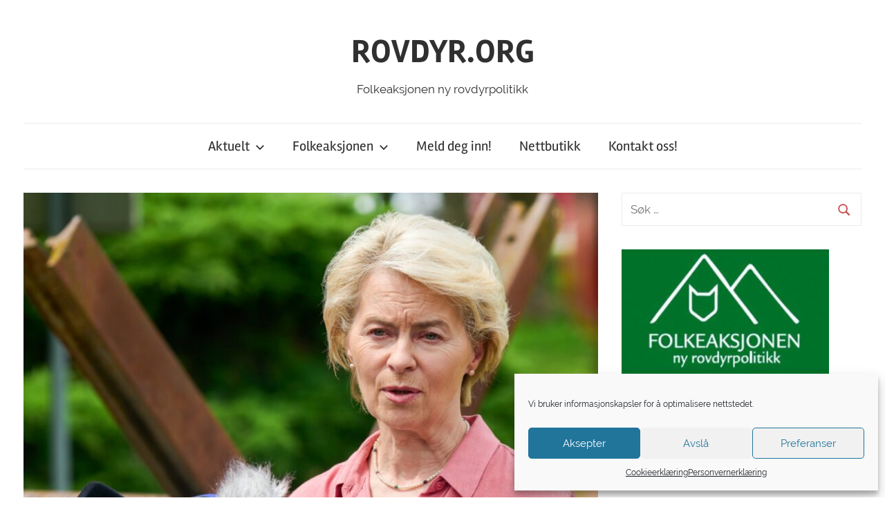

--- FILE ---
content_type: text/html; charset=UTF-8
request_url: https://www.rovdyr.org/aktuelt/eu-president-ber-medlemslandene-bli-hardere-i-klypa-overfor-ulven/
body_size: 17773
content:
<!DOCTYPE html>
<html lang="nb-NO">

<head>
<meta charset="UTF-8">
<meta name="viewport" content="width=device-width, initial-scale=1">
<link rel="profile" href="http://gmpg.org/xfn/11">

<title>EU-president ber medlemslandene bli hardere i klypa overfor ulven &#8211; ROVDYR.ORG</title>
<meta name='robots' content='max-image-preview:large' />
	<style>img:is([sizes="auto" i], [sizes^="auto," i]) { contain-intrinsic-size: 3000px 1500px }</style>
	<link rel='dns-prefetch' href='//fonts.googleapis.com' />
<link rel="alternate" type="application/rss+xml" title="ROVDYR.ORG &raquo; strøm" href="https://www.rovdyr.org/feed/" />
<link rel="alternate" type="application/rss+xml" title="ROVDYR.ORG &raquo; kommentarstrøm" href="https://www.rovdyr.org/comments/feed/" />
<link rel="alternate" type="text/calendar" title="ROVDYR.ORG &raquo; iCal-feed" href="https://www.rovdyr.org/events/?ical=1" />
<link rel="alternate" type="application/rss+xml" title="ROVDYR.ORG &raquo; EU-president ber medlemslandene bli hardere i klypa overfor ulven kommentarstrøm" href="https://www.rovdyr.org/aktuelt/eu-president-ber-medlemslandene-bli-hardere-i-klypa-overfor-ulven/feed/" />
<script type="text/javascript">
/* <![CDATA[ */
window._wpemojiSettings = {"baseUrl":"https:\/\/s.w.org\/images\/core\/emoji\/16.0.1\/72x72\/","ext":".png","svgUrl":"https:\/\/s.w.org\/images\/core\/emoji\/16.0.1\/svg\/","svgExt":".svg","source":{"concatemoji":"https:\/\/www.rovdyr.org\/wp-includes\/js\/wp-emoji-release.min.js?ver=6.8.3"}};
/*! This file is auto-generated */
!function(s,n){var o,i,e;function c(e){try{var t={supportTests:e,timestamp:(new Date).valueOf()};sessionStorage.setItem(o,JSON.stringify(t))}catch(e){}}function p(e,t,n){e.clearRect(0,0,e.canvas.width,e.canvas.height),e.fillText(t,0,0);var t=new Uint32Array(e.getImageData(0,0,e.canvas.width,e.canvas.height).data),a=(e.clearRect(0,0,e.canvas.width,e.canvas.height),e.fillText(n,0,0),new Uint32Array(e.getImageData(0,0,e.canvas.width,e.canvas.height).data));return t.every(function(e,t){return e===a[t]})}function u(e,t){e.clearRect(0,0,e.canvas.width,e.canvas.height),e.fillText(t,0,0);for(var n=e.getImageData(16,16,1,1),a=0;a<n.data.length;a++)if(0!==n.data[a])return!1;return!0}function f(e,t,n,a){switch(t){case"flag":return n(e,"\ud83c\udff3\ufe0f\u200d\u26a7\ufe0f","\ud83c\udff3\ufe0f\u200b\u26a7\ufe0f")?!1:!n(e,"\ud83c\udde8\ud83c\uddf6","\ud83c\udde8\u200b\ud83c\uddf6")&&!n(e,"\ud83c\udff4\udb40\udc67\udb40\udc62\udb40\udc65\udb40\udc6e\udb40\udc67\udb40\udc7f","\ud83c\udff4\u200b\udb40\udc67\u200b\udb40\udc62\u200b\udb40\udc65\u200b\udb40\udc6e\u200b\udb40\udc67\u200b\udb40\udc7f");case"emoji":return!a(e,"\ud83e\udedf")}return!1}function g(e,t,n,a){var r="undefined"!=typeof WorkerGlobalScope&&self instanceof WorkerGlobalScope?new OffscreenCanvas(300,150):s.createElement("canvas"),o=r.getContext("2d",{willReadFrequently:!0}),i=(o.textBaseline="top",o.font="600 32px Arial",{});return e.forEach(function(e){i[e]=t(o,e,n,a)}),i}function t(e){var t=s.createElement("script");t.src=e,t.defer=!0,s.head.appendChild(t)}"undefined"!=typeof Promise&&(o="wpEmojiSettingsSupports",i=["flag","emoji"],n.supports={everything:!0,everythingExceptFlag:!0},e=new Promise(function(e){s.addEventListener("DOMContentLoaded",e,{once:!0})}),new Promise(function(t){var n=function(){try{var e=JSON.parse(sessionStorage.getItem(o));if("object"==typeof e&&"number"==typeof e.timestamp&&(new Date).valueOf()<e.timestamp+604800&&"object"==typeof e.supportTests)return e.supportTests}catch(e){}return null}();if(!n){if("undefined"!=typeof Worker&&"undefined"!=typeof OffscreenCanvas&&"undefined"!=typeof URL&&URL.createObjectURL&&"undefined"!=typeof Blob)try{var e="postMessage("+g.toString()+"("+[JSON.stringify(i),f.toString(),p.toString(),u.toString()].join(",")+"));",a=new Blob([e],{type:"text/javascript"}),r=new Worker(URL.createObjectURL(a),{name:"wpTestEmojiSupports"});return void(r.onmessage=function(e){c(n=e.data),r.terminate(),t(n)})}catch(e){}c(n=g(i,f,p,u))}t(n)}).then(function(e){for(var t in e)n.supports[t]=e[t],n.supports.everything=n.supports.everything&&n.supports[t],"flag"!==t&&(n.supports.everythingExceptFlag=n.supports.everythingExceptFlag&&n.supports[t]);n.supports.everythingExceptFlag=n.supports.everythingExceptFlag&&!n.supports.flag,n.DOMReady=!1,n.readyCallback=function(){n.DOMReady=!0}}).then(function(){return e}).then(function(){var e;n.supports.everything||(n.readyCallback(),(e=n.source||{}).concatemoji?t(e.concatemoji):e.wpemoji&&e.twemoji&&(t(e.twemoji),t(e.wpemoji)))}))}((window,document),window._wpemojiSettings);
/* ]]> */
</script>
<link rel='stylesheet' id='chronus-custom-fonts-css' href='https://www.rovdyr.org/wp-content/themes/chronus/assets/css/custom-fonts.css?ver=20180413' type='text/css' media='all' />
<link rel='stylesheet' id='tribe-common-skeleton-style-css' href='https://www.rovdyr.org/wp-content/plugins/the-events-calendar/common/src/resources/css/common-skeleton.min.css?ver=4.12.5' type='text/css' media='all' />
<link rel='stylesheet' id='tribe-tooltip-css' href='https://www.rovdyr.org/wp-content/plugins/the-events-calendar/common/src/resources/css/tooltip.min.css?ver=4.12.5' type='text/css' media='all' />
<style id='wp-emoji-styles-inline-css' type='text/css'>

	img.wp-smiley, img.emoji {
		display: inline !important;
		border: none !important;
		box-shadow: none !important;
		height: 1em !important;
		width: 1em !important;
		margin: 0 0.07em !important;
		vertical-align: -0.1em !important;
		background: none !important;
		padding: 0 !important;
	}
</style>
<link rel='stylesheet' id='wp-block-library-css' href='https://www.rovdyr.org/wp-includes/css/dist/block-library/style.min.css?ver=6.8.3' type='text/css' media='all' />
<style id='classic-theme-styles-inline-css' type='text/css'>
/*! This file is auto-generated */
.wp-block-button__link{color:#fff;background-color:#32373c;border-radius:9999px;box-shadow:none;text-decoration:none;padding:calc(.667em + 2px) calc(1.333em + 2px);font-size:1.125em}.wp-block-file__button{background:#32373c;color:#fff;text-decoration:none}
</style>
<link rel='stylesheet' id='wc-block-style-css' href='https://www.rovdyr.org/wp-content/plugins/woocommerce/packages/woocommerce-blocks/build/style.css?ver=2.5.16' type='text/css' media='all' />
<style id='global-styles-inline-css' type='text/css'>
:root{--wp--preset--aspect-ratio--square: 1;--wp--preset--aspect-ratio--4-3: 4/3;--wp--preset--aspect-ratio--3-4: 3/4;--wp--preset--aspect-ratio--3-2: 3/2;--wp--preset--aspect-ratio--2-3: 2/3;--wp--preset--aspect-ratio--16-9: 16/9;--wp--preset--aspect-ratio--9-16: 9/16;--wp--preset--color--black: #303030;--wp--preset--color--cyan-bluish-gray: #abb8c3;--wp--preset--color--white: #ffffff;--wp--preset--color--pale-pink: #f78da7;--wp--preset--color--vivid-red: #cf2e2e;--wp--preset--color--luminous-vivid-orange: #ff6900;--wp--preset--color--luminous-vivid-amber: #fcb900;--wp--preset--color--light-green-cyan: #7bdcb5;--wp--preset--color--vivid-green-cyan: #00d084;--wp--preset--color--pale-cyan-blue: #8ed1fc;--wp--preset--color--vivid-cyan-blue: #0693e3;--wp--preset--color--vivid-purple: #9b51e0;--wp--preset--color--primary: #cc5555;--wp--preset--color--light-gray: #f0f0f0;--wp--preset--color--dark-gray: #777777;--wp--preset--gradient--vivid-cyan-blue-to-vivid-purple: linear-gradient(135deg,rgba(6,147,227,1) 0%,rgb(155,81,224) 100%);--wp--preset--gradient--light-green-cyan-to-vivid-green-cyan: linear-gradient(135deg,rgb(122,220,180) 0%,rgb(0,208,130) 100%);--wp--preset--gradient--luminous-vivid-amber-to-luminous-vivid-orange: linear-gradient(135deg,rgba(252,185,0,1) 0%,rgba(255,105,0,1) 100%);--wp--preset--gradient--luminous-vivid-orange-to-vivid-red: linear-gradient(135deg,rgba(255,105,0,1) 0%,rgb(207,46,46) 100%);--wp--preset--gradient--very-light-gray-to-cyan-bluish-gray: linear-gradient(135deg,rgb(238,238,238) 0%,rgb(169,184,195) 100%);--wp--preset--gradient--cool-to-warm-spectrum: linear-gradient(135deg,rgb(74,234,220) 0%,rgb(151,120,209) 20%,rgb(207,42,186) 40%,rgb(238,44,130) 60%,rgb(251,105,98) 80%,rgb(254,248,76) 100%);--wp--preset--gradient--blush-light-purple: linear-gradient(135deg,rgb(255,206,236) 0%,rgb(152,150,240) 100%);--wp--preset--gradient--blush-bordeaux: linear-gradient(135deg,rgb(254,205,165) 0%,rgb(254,45,45) 50%,rgb(107,0,62) 100%);--wp--preset--gradient--luminous-dusk: linear-gradient(135deg,rgb(255,203,112) 0%,rgb(199,81,192) 50%,rgb(65,88,208) 100%);--wp--preset--gradient--pale-ocean: linear-gradient(135deg,rgb(255,245,203) 0%,rgb(182,227,212) 50%,rgb(51,167,181) 100%);--wp--preset--gradient--electric-grass: linear-gradient(135deg,rgb(202,248,128) 0%,rgb(113,206,126) 100%);--wp--preset--gradient--midnight: linear-gradient(135deg,rgb(2,3,129) 0%,rgb(40,116,252) 100%);--wp--preset--font-size--small: 13px;--wp--preset--font-size--medium: 20px;--wp--preset--font-size--large: 36px;--wp--preset--font-size--x-large: 42px;--wp--preset--spacing--20: 0.44rem;--wp--preset--spacing--30: 0.67rem;--wp--preset--spacing--40: 1rem;--wp--preset--spacing--50: 1.5rem;--wp--preset--spacing--60: 2.25rem;--wp--preset--spacing--70: 3.38rem;--wp--preset--spacing--80: 5.06rem;--wp--preset--shadow--natural: 6px 6px 9px rgba(0, 0, 0, 0.2);--wp--preset--shadow--deep: 12px 12px 50px rgba(0, 0, 0, 0.4);--wp--preset--shadow--sharp: 6px 6px 0px rgba(0, 0, 0, 0.2);--wp--preset--shadow--outlined: 6px 6px 0px -3px rgba(255, 255, 255, 1), 6px 6px rgba(0, 0, 0, 1);--wp--preset--shadow--crisp: 6px 6px 0px rgba(0, 0, 0, 1);}:where(.is-layout-flex){gap: 0.5em;}:where(.is-layout-grid){gap: 0.5em;}body .is-layout-flex{display: flex;}.is-layout-flex{flex-wrap: wrap;align-items: center;}.is-layout-flex > :is(*, div){margin: 0;}body .is-layout-grid{display: grid;}.is-layout-grid > :is(*, div){margin: 0;}:where(.wp-block-columns.is-layout-flex){gap: 2em;}:where(.wp-block-columns.is-layout-grid){gap: 2em;}:where(.wp-block-post-template.is-layout-flex){gap: 1.25em;}:where(.wp-block-post-template.is-layout-grid){gap: 1.25em;}.has-black-color{color: var(--wp--preset--color--black) !important;}.has-cyan-bluish-gray-color{color: var(--wp--preset--color--cyan-bluish-gray) !important;}.has-white-color{color: var(--wp--preset--color--white) !important;}.has-pale-pink-color{color: var(--wp--preset--color--pale-pink) !important;}.has-vivid-red-color{color: var(--wp--preset--color--vivid-red) !important;}.has-luminous-vivid-orange-color{color: var(--wp--preset--color--luminous-vivid-orange) !important;}.has-luminous-vivid-amber-color{color: var(--wp--preset--color--luminous-vivid-amber) !important;}.has-light-green-cyan-color{color: var(--wp--preset--color--light-green-cyan) !important;}.has-vivid-green-cyan-color{color: var(--wp--preset--color--vivid-green-cyan) !important;}.has-pale-cyan-blue-color{color: var(--wp--preset--color--pale-cyan-blue) !important;}.has-vivid-cyan-blue-color{color: var(--wp--preset--color--vivid-cyan-blue) !important;}.has-vivid-purple-color{color: var(--wp--preset--color--vivid-purple) !important;}.has-black-background-color{background-color: var(--wp--preset--color--black) !important;}.has-cyan-bluish-gray-background-color{background-color: var(--wp--preset--color--cyan-bluish-gray) !important;}.has-white-background-color{background-color: var(--wp--preset--color--white) !important;}.has-pale-pink-background-color{background-color: var(--wp--preset--color--pale-pink) !important;}.has-vivid-red-background-color{background-color: var(--wp--preset--color--vivid-red) !important;}.has-luminous-vivid-orange-background-color{background-color: var(--wp--preset--color--luminous-vivid-orange) !important;}.has-luminous-vivid-amber-background-color{background-color: var(--wp--preset--color--luminous-vivid-amber) !important;}.has-light-green-cyan-background-color{background-color: var(--wp--preset--color--light-green-cyan) !important;}.has-vivid-green-cyan-background-color{background-color: var(--wp--preset--color--vivid-green-cyan) !important;}.has-pale-cyan-blue-background-color{background-color: var(--wp--preset--color--pale-cyan-blue) !important;}.has-vivid-cyan-blue-background-color{background-color: var(--wp--preset--color--vivid-cyan-blue) !important;}.has-vivid-purple-background-color{background-color: var(--wp--preset--color--vivid-purple) !important;}.has-black-border-color{border-color: var(--wp--preset--color--black) !important;}.has-cyan-bluish-gray-border-color{border-color: var(--wp--preset--color--cyan-bluish-gray) !important;}.has-white-border-color{border-color: var(--wp--preset--color--white) !important;}.has-pale-pink-border-color{border-color: var(--wp--preset--color--pale-pink) !important;}.has-vivid-red-border-color{border-color: var(--wp--preset--color--vivid-red) !important;}.has-luminous-vivid-orange-border-color{border-color: var(--wp--preset--color--luminous-vivid-orange) !important;}.has-luminous-vivid-amber-border-color{border-color: var(--wp--preset--color--luminous-vivid-amber) !important;}.has-light-green-cyan-border-color{border-color: var(--wp--preset--color--light-green-cyan) !important;}.has-vivid-green-cyan-border-color{border-color: var(--wp--preset--color--vivid-green-cyan) !important;}.has-pale-cyan-blue-border-color{border-color: var(--wp--preset--color--pale-cyan-blue) !important;}.has-vivid-cyan-blue-border-color{border-color: var(--wp--preset--color--vivid-cyan-blue) !important;}.has-vivid-purple-border-color{border-color: var(--wp--preset--color--vivid-purple) !important;}.has-vivid-cyan-blue-to-vivid-purple-gradient-background{background: var(--wp--preset--gradient--vivid-cyan-blue-to-vivid-purple) !important;}.has-light-green-cyan-to-vivid-green-cyan-gradient-background{background: var(--wp--preset--gradient--light-green-cyan-to-vivid-green-cyan) !important;}.has-luminous-vivid-amber-to-luminous-vivid-orange-gradient-background{background: var(--wp--preset--gradient--luminous-vivid-amber-to-luminous-vivid-orange) !important;}.has-luminous-vivid-orange-to-vivid-red-gradient-background{background: var(--wp--preset--gradient--luminous-vivid-orange-to-vivid-red) !important;}.has-very-light-gray-to-cyan-bluish-gray-gradient-background{background: var(--wp--preset--gradient--very-light-gray-to-cyan-bluish-gray) !important;}.has-cool-to-warm-spectrum-gradient-background{background: var(--wp--preset--gradient--cool-to-warm-spectrum) !important;}.has-blush-light-purple-gradient-background{background: var(--wp--preset--gradient--blush-light-purple) !important;}.has-blush-bordeaux-gradient-background{background: var(--wp--preset--gradient--blush-bordeaux) !important;}.has-luminous-dusk-gradient-background{background: var(--wp--preset--gradient--luminous-dusk) !important;}.has-pale-ocean-gradient-background{background: var(--wp--preset--gradient--pale-ocean) !important;}.has-electric-grass-gradient-background{background: var(--wp--preset--gradient--electric-grass) !important;}.has-midnight-gradient-background{background: var(--wp--preset--gradient--midnight) !important;}.has-small-font-size{font-size: var(--wp--preset--font-size--small) !important;}.has-medium-font-size{font-size: var(--wp--preset--font-size--medium) !important;}.has-large-font-size{font-size: var(--wp--preset--font-size--large) !important;}.has-x-large-font-size{font-size: var(--wp--preset--font-size--x-large) !important;}
:where(.wp-block-post-template.is-layout-flex){gap: 1.25em;}:where(.wp-block-post-template.is-layout-grid){gap: 1.25em;}
:where(.wp-block-columns.is-layout-flex){gap: 2em;}:where(.wp-block-columns.is-layout-grid){gap: 2em;}
:root :where(.wp-block-pullquote){font-size: 1.5em;line-height: 1.6;}
</style>
<link rel='stylesheet' id='contact-form-7-css' href='https://www.rovdyr.org/wp-content/plugins/contact-form-7/includes/css/styles.css?ver=5.6.4' type='text/css' media='all' />
<style id='contact-form-7-inline-css' type='text/css'>
.wpcf7 .wpcf7-recaptcha iframe {margin-bottom: 0;}.wpcf7 .wpcf7-recaptcha[data-align="center"] > div {margin: 0 auto;}.wpcf7 .wpcf7-recaptcha[data-align="right"] > div {margin: 0 0 0 auto;}
</style>
<link rel='stylesheet' id='woocommerce-layout-css' href='https://www.rovdyr.org/wp-content/plugins/woocommerce/assets/css/woocommerce-layout.css?ver=4.2.5' type='text/css' media='all' />
<style id='woocommerce-layout-inline-css' type='text/css'>

	.infinite-scroll .woocommerce-pagination {
		display: none;
	}
</style>
<link rel='stylesheet' id='woocommerce-smallscreen-css' href='https://www.rovdyr.org/wp-content/plugins/woocommerce/assets/css/woocommerce-smallscreen.css?ver=4.2.5' type='text/css' media='only screen and (max-width: 768px)' />
<link rel='stylesheet' id='woocommerce-general-css' href='https://www.rovdyr.org/wp-content/plugins/woocommerce/assets/css/woocommerce.css?ver=4.2.5' type='text/css' media='all' />
<style id='woocommerce-inline-inline-css' type='text/css'>
.woocommerce form .form-row .required { visibility: visible; }
</style>
<link rel='stylesheet' id='cmplz-general-css' href='https://www.rovdyr.org/wp-content/plugins/complianz-gdpr/assets/css/cookieblocker.min.css?ver=6.3.5' type='text/css' media='all' />
<link rel='stylesheet' id='chronus-stylesheet-css' href='https://www.rovdyr.org/wp-content/themes/chronus/style.css?ver=1.7.1' type='text/css' media='all' />
<link rel='stylesheet' id='chronus-safari-flexbox-fixes-css' href='https://www.rovdyr.org/wp-content/themes/chronus/assets/css/safari-flexbox-fixes.css?ver=20200420' type='text/css' media='all' />
<link rel='stylesheet' id='themezee-related-posts-css' href='https://www.rovdyr.org/wp-content/themes/chronus/assets/css/themezee-related-posts.css?ver=20160421' type='text/css' media='all' />
<link rel='stylesheet' id='evcal_google_fonts-css' href='//fonts.googleapis.com/css?family=Oswald%3A400%2C300%7COpen+Sans%3A700%2C400%2C400i%7CRoboto%3A700%2C400&#038;ver=6.8.3' type='text/css' media='screen' />
<link rel='stylesheet' id='evcal_cal_default-css' href='//www.rovdyr.org/wp-content/plugins/eventON/assets/css/eventon_styles.css?ver=2.5.5' type='text/css' media='all' />
<link rel='stylesheet' id='evo_font_icons-css' href='//www.rovdyr.org/wp-content/plugins/eventON/assets/fonts/font-awesome.css?ver=2.5.5' type='text/css' media='all' />
<link rel='stylesheet' id='eventon_dynamic_styles-css' href='//www.rovdyr.org/wp-content/plugins/eventON/assets/css/eventon_dynamic_styles.css?ver=6.8.3' type='text/css' media='all' />
<script type="text/javascript" src="https://www.rovdyr.org/wp-content/plugins/google-analytics-for-wordpress/assets/js/frontend-gtag.min.js?ver=8.10.1" id="monsterinsights-frontend-script-js"></script>
<script data-cfasync="false" data-wpfc-render="false" type="text/javascript" id='monsterinsights-frontend-script-js-extra'>/* <![CDATA[ */
var monsterinsights_frontend = {"js_events_tracking":"true","download_extensions":"doc,pdf,ppt,zip,xls,docx,pptx,xlsx","inbound_paths":"[{\"path\":\"\\\/go\\\/\",\"label\":\"affiliate\"},{\"path\":\"\\\/recommend\\\/\",\"label\":\"affiliate\"}]","home_url":"https:\/\/www.rovdyr.org","hash_tracking":"false","ua":"UA-171252535-1","v4_id":""};/* ]]> */
</script>
<script type="text/javascript" src="https://www.rovdyr.org/wp-includes/js/jquery/jquery.min.js?ver=3.7.1" id="jquery-core-js"></script>
<script type="text/javascript" src="https://www.rovdyr.org/wp-includes/js/jquery/jquery-migrate.min.js?ver=3.4.1" id="jquery-migrate-js"></script>
<script type="text/javascript" id="chronus-jquery-navigation-js-extra">
/* <![CDATA[ */
var chronus_menu_title = "<svg class=\"icon icon-menu\" aria-hidden=\"true\" role=\"img\"> <use xlink:href=\"https:\/\/www.rovdyr.org\/wp-content\/themes\/chronus\/assets\/icons\/genericons-neue.svg#menu\"><\/use> <\/svg>Meny";
/* ]]> */
</script>
<script type="text/javascript" src="https://www.rovdyr.org/wp-content/themes/chronus/assets/js/navigation.min.js?ver=20170725" id="chronus-jquery-navigation-js"></script>
<script type="text/javascript" src="https://www.rovdyr.org/wp-content/themes/chronus/assets/js/svgxuse.min.js?ver=1.2.4" id="svgxuse-js"></script>
<link rel="https://api.w.org/" href="https://www.rovdyr.org/wp-json/" /><link rel="alternate" title="JSON" type="application/json" href="https://www.rovdyr.org/wp-json/wp/v2/posts/5935" /><link rel="EditURI" type="application/rsd+xml" title="RSD" href="https://www.rovdyr.org/xmlrpc.php?rsd" />
<meta name="generator" content="WordPress 6.8.3" />
<meta name="generator" content="WooCommerce 4.2.5" />
<link rel="canonical" href="https://www.rovdyr.org/aktuelt/eu-president-ber-medlemslandene-bli-hardere-i-klypa-overfor-ulven/" />
<link rel='shortlink' href='https://www.rovdyr.org/?p=5935' />
<link rel="alternate" title="oEmbed (JSON)" type="application/json+oembed" href="https://www.rovdyr.org/wp-json/oembed/1.0/embed?url=https%3A%2F%2Fwww.rovdyr.org%2Faktuelt%2Feu-president-ber-medlemslandene-bli-hardere-i-klypa-overfor-ulven%2F" />
<link rel="alternate" title="oEmbed (XML)" type="text/xml+oembed" href="https://www.rovdyr.org/wp-json/oembed/1.0/embed?url=https%3A%2F%2Fwww.rovdyr.org%2Faktuelt%2Feu-president-ber-medlemslandene-bli-hardere-i-klypa-overfor-ulven%2F&#038;format=xml" />
<meta name="tec-api-version" content="v1"><meta name="tec-api-origin" content="https://www.rovdyr.org"><link rel="https://theeventscalendar.com/" href="https://www.rovdyr.org/wp-json/tribe/events/v1/" /><style>.cmplz-hidden{display:none!important;}</style><link rel="pingback" href="https://www.rovdyr.org/xmlrpc.php">
	<noscript><style>.woocommerce-product-gallery{ opacity: 1 !important; }</style></noscript>
	

<!-- EventON Version -->
<meta name="generator" content="EventON 2.5.5" />


<!-- Jetpack Open Graph Tags -->
<meta property="og:type" content="article" />
<meta property="og:title" content="EU-president ber medlemslandene bli hardere i klypa overfor ulven" />
<meta property="og:url" content="https://www.rovdyr.org/aktuelt/eu-president-ber-medlemslandene-bli-hardere-i-klypa-overfor-ulven/" />
<meta property="og:description" content="Setter i gang hastehøring for å få til bedre ulveforvaltning." />
<meta property="article:published_time" content="2023-09-04T15:12:56+00:00" />
<meta property="article:modified_time" content="2023-11-12T11:45:07+00:00" />
<meta property="og:site_name" content="ROVDYR.ORG" />
<meta property="og:image" content="https://www.rovdyr.org/wp-content/uploads/2023/09/ursula-1-scaled.jpg" />
<meta property="og:image:width" content="2560" />
<meta property="og:image:height" content="1707" />
<meta property="og:image:alt" content="" />
<meta property="og:locale" content="nb_NO" />
<meta name="twitter:text:title" content="EU-president ber medlemslandene bli hardere i klypa overfor ulven" />
<meta name="twitter:image" content="https://www.rovdyr.org/wp-content/uploads/2023/09/ursula-1-scaled.jpg?w=640" />
<meta name="twitter:card" content="summary_large_image" />

<!-- End Jetpack Open Graph Tags -->
<link rel="icon" href="https://www.rovdyr.org/wp-content/uploads/2020/04/cropped-Logo-uten-web-1-32x32.jpg" sizes="32x32" />
<link rel="icon" href="https://www.rovdyr.org/wp-content/uploads/2020/04/cropped-Logo-uten-web-1-192x192.jpg" sizes="192x192" />
<link rel="apple-touch-icon" href="https://www.rovdyr.org/wp-content/uploads/2020/04/cropped-Logo-uten-web-1-180x180.jpg" />
<meta name="msapplication-TileImage" content="https://www.rovdyr.org/wp-content/uploads/2020/04/cropped-Logo-uten-web-1-270x270.jpg" />
</head>

<body data-cmplz=1 class="wp-singular post-template-default single single-post postid-5935 single-format-standard wp-embed-responsive wp-theme-chronus theme-chronus woocommerce-no-js tribe-no-js elementor-default elementor-kit-480">

	<a class="skip-link screen-reader-text" href="#content">Gå til innhold</a>

	
	
	<div id="page" class="hfeed site">

		<header id="masthead" class="site-header clearfix" role="banner">

			<div class="header-main container clearfix">

				<div id="logo" class="site-branding clearfix">

										
			<p class="site-title"><a href="https://www.rovdyr.org/" rel="home">ROVDYR.ORG</a></p>

							
			<p class="site-description">Folkeaksjonen ny rovdyrpolitikk</p>

		
				</div><!-- .site-branding -->

			</div><!-- .header-main -->

			
<div id="main-navigation-wrap" class="primary-navigation-wrap">

	<nav id="main-navigation" class="primary-navigation navigation container clearfix" role="navigation">
		<ul id="menu-primary" class="main-navigation-menu"><li id="menu-item-773" class="menu-item menu-item-type-post_type menu-item-object-page menu-item-has-children menu-item-773"><a href="https://www.rovdyr.org/aktuelt/">Aktuelt<span class="sub-menu-icon"><svg class="icon icon-expand" aria-hidden="true" role="img"> <use xlink:href="https://www.rovdyr.org/wp-content/themes/chronus/assets/icons/genericons-neue.svg#expand"></use> </svg></span></a>
<ul class="sub-menu">
	<li id="menu-item-146" class="menu-item menu-item-type-post_type menu-item-object-page menu-item-146"><a href="https://www.rovdyr.org/nyheter/">Nyheter</a></li>
	<li id="menu-item-906" class="menu-item menu-item-type-post_type menu-item-object-page menu-item-906"><a href="https://www.rovdyr.org/folkeaksjonen-mener/">Folkeaksjonen mener</a></li>
	<li id="menu-item-216" class="menu-item menu-item-type-taxonomy menu-item-object-category menu-item-216"><a href="https://www.rovdyr.org/category/lokal/">Lokallag</a></li>
	<li id="menu-item-777" class="menu-item menu-item-type-post_type menu-item-object-page menu-item-777"><a href="https://www.rovdyr.org/rovdyrbladet-2/">Rovdyrbladet</a></li>
	<li id="menu-item-949" class="menu-item menu-item-type-post_type menu-item-object-page menu-item-949"><a href="https://www.rovdyr.org/nyhetstjenesten-rovdyr-org/">Nyhetstjenesten ROVDYR.ORG</a></li>
</ul>
</li>
<li id="menu-item-701" class="menu-item menu-item-type-post_type menu-item-object-page menu-item-has-children menu-item-701"><a href="https://www.rovdyr.org/om-fnr/">Folkeaksjonen<span class="sub-menu-icon"><svg class="icon icon-expand" aria-hidden="true" role="img"> <use xlink:href="https://www.rovdyr.org/wp-content/themes/chronus/assets/icons/genericons-neue.svg#expand"></use> </svg></span></a>
<ul class="sub-menu">
	<li id="menu-item-147" class="menu-item menu-item-type-post_type menu-item-object-page menu-item-147"><a href="https://www.rovdyr.org/om-oss/">Bakgrunn og historie</a></li>
	<li id="menu-item-702" class="menu-item menu-item-type-post_type menu-item-object-page menu-item-702"><a href="https://www.rovdyr.org/meld-adresseendring/">Har du ny adresse?</a></li>
	<li id="menu-item-704" class="menu-item menu-item-type-post_type menu-item-object-page menu-item-704"><a href="https://www.rovdyr.org/kontaktinfo-lokallag/">Kontaktinfo landsstyre og lokallag</a></li>
</ul>
</li>
<li id="menu-item-148" class="menu-item menu-item-type-post_type menu-item-object-page menu-item-148"><a href="https://www.rovdyr.org/medlem/">Meld deg inn!</a></li>
<li id="menu-item-590" class="menu-item menu-item-type-post_type menu-item-object-page menu-item-590"><a href="https://www.rovdyr.org/butikk/">Nettbutikk</a></li>
<li id="menu-item-703" class="menu-item menu-item-type-post_type menu-item-object-page menu-item-703"><a href="https://www.rovdyr.org/kontakt/">Kontakt oss!</a></li>
</ul>	</nav><!-- #main-navigation -->

</div>

		</header><!-- #masthead -->

		
		
		<div id="content" class="site-content container clearfix">

	<section id="primary" class="content-single content-area">
		<main id="main" class="site-main" role="main">
				
		
<article id="post-5935" class="post-5935 post type-post status-publish format-standard has-post-thumbnail hentry category-aktuelt tag-eu tag-sverige tag-tyskland tag-ulv tag-utenriks">

	<img width="840" height="525" src="https://www.rovdyr.org/wp-content/uploads/2023/09/ursula-1-840x525.jpg" class="attachment-post-thumbnail size-post-thumbnail wp-post-image" alt="" decoding="async" fetchpriority="high" srcset="https://www.rovdyr.org/wp-content/uploads/2023/09/ursula-1-840x525.jpg 840w, https://www.rovdyr.org/wp-content/uploads/2023/09/ursula-1-280x175.jpg 280w, https://www.rovdyr.org/wp-content/uploads/2023/09/ursula-1-600x375.jpg 600w" sizes="(max-width: 840px) 100vw, 840px" />
	<header class="entry-header">

		<h1 class="entry-title">EU-president ber medlemslandene bli hardere i klypa overfor ulven</h1>
		<div class="entry-meta"><span class="meta-date">På <a href="https://www.rovdyr.org/aktuelt/eu-president-ber-medlemslandene-bli-hardere-i-klypa-overfor-ulven/" title="17:12" rel="bookmark"><time class="entry-date published updated" datetime="2023-09-04T17:12:56+02:00">4. september 2023</time></a></span><span class="meta-author"> Av <span class="author vcard"><a class="url fn n" href="https://www.rovdyr.org/author/s-e-hatlevikgmail-com/" title="Vis alle innlegg av Svein Egil Hatlevik" rel="author">Svein Egil Hatlevik</a></span></span><span class="meta-category"> I <a href="https://www.rovdyr.org/category/aktuelt/" rel="category tag">Aktuelt</a></span></div>
	</header><!-- .entry-header -->

	<div class="entry-content clearfix">

		
<p>– Antallet ulveflokker i en del europeiske regioner har blitt en reell fare for husdyr og potensielt for folk. Jeg oppfordrer lokale og nasjonale myndigheter til å ta grep der det er nødvendig. Dagens EU-lovgivning gjør dem allerede i stand til det, sier EU-kommisjonens president Ursula von der Leyen i en<a href="https://ec.europa.eu/commission/presscorner/detail/en/IP_23_4330"> pressemelding</a> mandag.</p>



<p>I pressemeldingen skriver kommisjonen at de er over i en ny fase i arbeidet med å håndtere utfordringene knyttet til ulvens tilbakekomst til Europa. Beregninger fra i fjor anslår at antall ulv i Europa til sammen ligger på rundt 20 000, med land som Tyskland, Italia, Romania, Hellas og Polen blant landene hvor forekomsten er størst. Antallet dyr har vokst vesentlig de siste årene.</p>



<ul class="wp-block-list">
<li><strong>Les også: </strong><a href="https://www.rovdyr.org/fnr-mener/kronikk-et-fortvilelsens-rop-fra-europeiske-beitebrukere/">Kronikk: Et fortvilelsens rop fra europeiske beitebrukere</a></li>
</ul>



<p>Kommisjonen inviterer lokalsamfunn, forskere og andre interesserte parter til å sende inn oppdaterte opplysninger om ulv og medfølgende utfordringer innen 22. september.</p>



<figure class="wp-block-image size-large"><img decoding="async" width="1024" height="683" src="https://www.rovdyr.org/wp-content/uploads/2023/09/ursula-2-1024x683.jpg" alt="" class="wp-image-5938" srcset="https://www.rovdyr.org/wp-content/uploads/2023/09/ursula-2-1024x683.jpg 1024w, https://www.rovdyr.org/wp-content/uploads/2023/09/ursula-2-300x200.jpg 300w, https://www.rovdyr.org/wp-content/uploads/2023/09/ursula-2-768x512.jpg 768w, https://www.rovdyr.org/wp-content/uploads/2023/09/ursula-2-1536x1024.jpg 1536w, https://www.rovdyr.org/wp-content/uploads/2023/09/ursula-2-2048x1365.jpg 2048w, https://www.rovdyr.org/wp-content/uploads/2023/09/ursula-2-120x80.jpg 120w, https://www.rovdyr.org/wp-content/uploads/2023/09/ursula-2-600x400.jpg 600w" sizes="(max-width: 1024px) 100vw, 1024px" /><figcaption class="wp-element-caption"><strong><em>EU-kommisjonens president Ursula Von der Leyen.</em></strong> Foto her og øverst i artikkelen: Den europeiske union </figcaption></figure>



<p>På grunnlag av de innsamlede dataene vil kommisjonen vedta et forslag om å endre, der det er hensiktsmessig, ulvens beskyttelsesstatus i EU og å oppdatere det juridiske rammeverket for å innføre ytterligere fleksibilitet der det er nødvendig, heter det videre i pressemeldingen.</p>



<ul class="wp-block-list">
<li><strong>Les også: </strong><a href="https://www.rovdyr.org/aktuelt/lcie-sjef-liugi-boitani-mener-det-vil-bli-mindre-konflikt-knyttet-til-ulv-i-europa-framover/">LCIE-sjef Liugi Boitani mener det vil bli mindre konflikt knyttet til ulv i Europa framover</a></li>
</ul>



<p>Ulven er beskyttet innenfor rammeverket av EUs arts- og habitatdirektiv, som ble implementert i EU-lovverket i 1992. Den gangen var ulvene langt færre i antall og mye mindre utbredt enn i dag. Ulven er strengt beskyttet i direktivet, og vernestatusen er ikke oppdatert på mer enn 30 år.</p>



<figure class="wp-block-image size-large"><img decoding="async" width="1024" height="683" src="https://www.rovdyr.org/wp-content/uploads/2023/09/zimmermann-1024x683.jpg" alt="" class="wp-image-5936" srcset="https://www.rovdyr.org/wp-content/uploads/2023/09/zimmermann-1024x683.jpg 1024w, https://www.rovdyr.org/wp-content/uploads/2023/09/zimmermann-300x200.jpg 300w, https://www.rovdyr.org/wp-content/uploads/2023/09/zimmermann-768x512.jpg 768w, https://www.rovdyr.org/wp-content/uploads/2023/09/zimmermann-1536x1024.jpg 1536w, https://www.rovdyr.org/wp-content/uploads/2023/09/zimmermann-2048x1366.jpg 2048w, https://www.rovdyr.org/wp-content/uploads/2023/09/zimmermann-120x80.jpg 120w, https://www.rovdyr.org/wp-content/uploads/2023/09/zimmermann-600x400.jpg 600w" sizes="(max-width: 1024px) 100vw, 1024px" /><figcaption class="wp-element-caption"><strong><em>Barbara Zimmermann er professor ved Høgskolen i Innlandet.</em></strong> Foto: Svein Egil Hatlevik</figcaption></figure>



<p>Barbara Zimmermann er professor i anvendt økologi ved&nbsp; Høgskolen i Innlandet. Hun mener det særlig er de siste årenes utvikling i Tyskland som ligger bak EU-kommisjonens nye initiativ.&nbsp;</p>



<p>– Det er klart det er en risiko for at husdyr blir tatt av rovdyr over alt der hvor rovdyra finnes. Hvor stor risikoen er, avhenger av hvilke forebyggende tiltak som er iverksatt. I Tyskland har det vært en stor økning i tettheten av ulverevirer, som henger sammen med tettheten av vilt som hjort, rådyr og villsvin, sier Zimmermann til Rovdyr.org.</p>



<ul class="wp-block-list">
<li><strong>Les også: </strong><a href="https://www.rovdyr.org/aktuelt/kommer-tyskerne-til-a-begynne-a-skyte-ulv-i-stor-stil-lars-fra-nordrhein-westfalen-er-i-tvil/">Vil tyskerne begynne å skyte ulv i stor stil? Lars fra Nordrhein-Westfalen er i tvil</a></li>
</ul>



<p>For ikke lenge siden deltok Zimmermann i en kartlegging av viltbestander i sørlige deler av Sverige, som også viste at det var <a href="https://brage.inn.no/inn-xmlui/handle/11250/3009939">byttedyrgrunnlag for høyere tetthet av ulverevirer</a> enn i Midt-Sverige, hvor ulven hittil har hatt sin hovedutbredelse i landet. De siste årene har ulven spredt seg mer til sørlige deler av Sverige.</p>



<p>– I Sør-Sverige er forholdene mer sentraleuropeiske med tanke på byttedyrtetthet. Det er ingen overraskelse at tettheten av ulverevirer kan bli stor i slike områder, sier hun.</p>



<p>Zimmermann er mer undrende til kommisjonens bekymring for at ulven skal kunne være farlig for folk.&nbsp;</p>



<p>– En slik uro støttes ikke av de faktaene vi har fra Europa, sier hun.&nbsp;</p>



<p><em>– Men det har vært enkelte tilfeller hvor mennesker har gått mellom egne husdyr og ulv, og blitt bitt på den måten?&nbsp;</em></p>



<p>– Det er en risiko for å bli angrepet av ulv, men faren er ikke større enn for angrep fra elg, villsvin eller rådyr, sier professoren.</p>



<ul class="wp-block-list">
<li><strong>Les også: </strong><a href="https://www.rovdyr.org/aktuelt/etiker-john-vucetich-mener-ulveforkjempere-bor-skrelle-vekk-de-argumentene-som-ikke-virker/">Etiker John Vucetich mener ulveforkjempere bør skrelle vekk de argumentene som ikke virker</a></li>
</ul>



<p>Von der Leyen er selv fra Tyskland, og opplevde i fjor at en ponni hun eide ble ulvens bytte.</p>



<p>Også den tyske miljøministeren Steffi Lemke <a href="https://www.rovdyr.org/aktuelt/kommer-tyskerne-til-a-begynne-a-skyte-ulv-i-stor-stil-lars-fra-nordrhein-westfalen-er-i-tvil/">har uttrykt ønske om større tilgang</a> til å avlive ulv.</p>



<p>– Felling av ulver som har lært seg å komme over høye gjerder eller beveger seg for nært innpå folk er mulig, og det kan gjennomføres av delstatene i overensstemmelse med lovverket. Denne muligheten skal benyttes i større utstrekning i framtida, uttalte ministeren, som representerer De Grønne i tysk politikk, i sommer.</p>



<p>Den svenske landsbygdsministeren Peter Kullgren mener dagens kunngjøring fra EU-kommisjonen er et langt skritt i riktig retning.</p>



<p>&#8212; EU-kommisjonen åpner for å gjennomgå ulvens vernestatus og oppfordrer medlemslandene til å gjøre full bruk av eksisterende lovhjemler og å samle inn data for gjennomgang av bevaringsstatusen. De innsamlede dataene vil være grunnlag for forslag om å endre ulvens vernestatus innenfor EU, <a href="https://www.facebook.com/peterkullgrenKD/posts/pfbid02v91kSCJz4a6CakjkyaL8gBviMw14uKFRiPeK7UWfZW71CgHV8hWT6qZix8MCe1CFl">skriver Kullgren på sin Facebook-side</a>.</p>

		
	</div><!-- .entry-content -->

	<footer class="entry-footer">

		
			<div class="entry-tags clearfix">
				<span class="meta-tags">
					Emneord<a href="https://www.rovdyr.org/tag/eu/" rel="tag">eu</a>, <a href="https://www.rovdyr.org/tag/sverige/" rel="tag">Sverige</a>, <a href="https://www.rovdyr.org/tag/tyskland/" rel="tag">tyskland</a>, <a href="https://www.rovdyr.org/tag/ulv/" rel="tag">ulv</a>, <a href="https://www.rovdyr.org/tag/utenriks/" rel="tag">utenriks</a>				</span>
			</div><!-- .entry-tags -->

						
	<nav class="navigation post-navigation" aria-label="Innlegg">
		<h2 class="screen-reader-text">Innleggsnavigasjon</h2>
		<div class="nav-links"><div class="nav-previous"><a href="https://www.rovdyr.org/aktuelt/forste-gang-en-jerv-er-felt-under-reinsjakta/" rel="prev"><span class="nav-link-text">Forrige innlegg</span><h3 class="entry-title">Første gang en jerv er felt under reinsjakta</h3></a></div><div class="nav-next"><a href="https://www.rovdyr.org/aktuelt/krever-at-troms-og-finnmark-ikke-skal-ha-mal-om-gaupeynglinger/" rel="next"><span class="nav-link-text">Neste innlegg</span><h3 class="entry-title">Krever at Troms og Finnmark ikke skal ha mål om gaupeynglinger</h3></a></div></div>
	</nav>
	</footer><!-- .entry-footer -->

</article>

<div id="comments" class="comments-area">

	
	
	
	
</div><!-- #comments -->
		
		</main><!-- #main -->
	</section><!-- #primary -->
	
	
	<section id="secondary" class="sidebar widget-area clearfix" role="complementary">

		<aside id="search-3" class="widget widget_search clearfix">
<form role="search" method="get" class="search-form" action="https://www.rovdyr.org/">
	<label>
		<span class="screen-reader-text">Søk etter:</span>
		<input type="search" class="search-field"
			placeholder="Søk &hellip;"
			value="" name="s"
			title="Søk etter:" />
	</label>
	<button type="submit" class="search-submit">
		<svg class="icon icon-search" aria-hidden="true" role="img"> <use xlink:href="https://www.rovdyr.org/wp-content/themes/chronus/assets/icons/genericons-neue.svg#search"></use> </svg>		<span class="screen-reader-text">Søk</span>
	</button>
</form>
</aside><aside id="media_image-2" class="widget widget_media_image clearfix"><a href="https://www.rovdyr.org/medlem/"><img width="300" height="280" src="https://www.rovdyr.org/wp-content/uploads/2020/04/meld-deg-inn-1-300x280.jpg" class="image wp-image-517  attachment-medium size-medium" alt="" style="max-width: 100%; height: auto;" decoding="async" loading="lazy" srcset="https://www.rovdyr.org/wp-content/uploads/2020/04/meld-deg-inn-1-300x280.jpg 300w, https://www.rovdyr.org/wp-content/uploads/2020/04/meld-deg-inn-1-350x327.jpg 350w, https://www.rovdyr.org/wp-content/uploads/2020/04/meld-deg-inn-1.jpg 368w" sizes="auto, (max-width: 300px) 100vw, 300px" /></a></aside><aside id="text-5" class="widget widget_text clearfix"><div class="widget-header"><h3 class="widget-title">Folkeaksjonen ny rovdyrpolitikk</h3></div>			<div class="textwidget"><p>Folkeaksjonen ny rovdyrpolitikk er en landsdekkende organisasjon med formål å få Stortinget til å endre dagens rovdyrpolitikk. Organisasjonen er partipolitisk nøytral og uavhengig.</p>
<p><a href="https://www.rovdyr.org/om-oss/">Les mer om organisasjonen</a></p>
</div>
		</aside><aside id="media_image-4" class="widget widget_media_image clearfix"><div class="widget-header"><h3 class="widget-title">Følg ROVDYR.ORG på Facebook</h3></div><a href="https://www.facebook.com/rovdyrorg/"><img width="284" height="151" src="https://www.rovdyr.org/wp-content/uploads/2020/07/f_logo_RGB-Blue_250-2-300x159.png" class="image wp-image-875  attachment-284x151 size-284x151" alt="" style="max-width: 100%; height: auto;" title="Følg ROVDYR.ORG på Facebook" decoding="async" loading="lazy" srcset="https://www.rovdyr.org/wp-content/uploads/2020/07/f_logo_RGB-Blue_250-2-300x159.png 300w, https://www.rovdyr.org/wp-content/uploads/2020/07/f_logo_RGB-Blue_250-2-768x407.png 768w, https://www.rovdyr.org/wp-content/uploads/2020/07/f_logo_RGB-Blue_250-2-600x318.png 600w, https://www.rovdyr.org/wp-content/uploads/2020/07/f_logo_RGB-Blue_250-2.png 1000w" sizes="auto, (max-width: 284px) 100vw, 284px" /></a></aside><aside id="listcategorypostswidget-4" class="widget widget_listcategorypostswidget clearfix"><div class="widget-header"><h3 class="widget-title">Siste fra lokallagene</h3></div><ul class="lcp_catlist" id="lcp_instance_listcategorypostswidget-4"><li><a href="https://www.rovdyr.org/lokal/sokna/">Rovdyrkveld på Sokna onsdag 21. mai 2025</a></li><li><a href="https://www.rovdyr.org/lokal/a25/">Årsmøte i FNR Akershus lokallag 2025</a></li><li><a href="https://www.rovdyr.org/lokal/hl25/">Årsmøte i FNR Helgeland lokallag 2025</a></li><li><a href="https://www.rovdyr.org/lokal/o25-2/">Årsmøte i FNR Østfold lokallag 2025</a></li><li><a href="https://www.rovdyr.org/lokal/o25/">Årsmøte i FNR Oppdal og Rennebu lokallag 2025</a></li><li><a href="https://www.rovdyr.org/lokal/g25/">Årsmøte i FNR Glåmdal lokallag 2025</a></li><li><a href="https://www.rovdyr.org/lokal/sb25/">Årsmøte i FNR Søndre Buskerud lokallag 2025</a></li></ul><a href="https://www.rovdyr.org/category/lokal/"> </a></aside><aside id="archives-2" class="widget widget_archive clearfix"><div class="widget-header"><h3 class="widget-title">Arkiv</h3></div>
			<ul>
					<li><a href='https://www.rovdyr.org/2026/01/'>januar 2026</a></li>
	<li><a href='https://www.rovdyr.org/2025/12/'>desember 2025</a></li>
	<li><a href='https://www.rovdyr.org/2025/11/'>november 2025</a></li>
	<li><a href='https://www.rovdyr.org/2025/08/'>august 2025</a></li>
	<li><a href='https://www.rovdyr.org/2025/05/'>mai 2025</a></li>
	<li><a href='https://www.rovdyr.org/2025/04/'>april 2025</a></li>
	<li><a href='https://www.rovdyr.org/2025/03/'>mars 2025</a></li>
	<li><a href='https://www.rovdyr.org/2025/02/'>februar 2025</a></li>
	<li><a href='https://www.rovdyr.org/2025/01/'>januar 2025</a></li>
	<li><a href='https://www.rovdyr.org/2024/12/'>desember 2024</a></li>
	<li><a href='https://www.rovdyr.org/2024/11/'>november 2024</a></li>
	<li><a href='https://www.rovdyr.org/2024/10/'>oktober 2024</a></li>
	<li><a href='https://www.rovdyr.org/2024/09/'>september 2024</a></li>
	<li><a href='https://www.rovdyr.org/2024/08/'>august 2024</a></li>
	<li><a href='https://www.rovdyr.org/2024/07/'>juli 2024</a></li>
	<li><a href='https://www.rovdyr.org/2024/06/'>juni 2024</a></li>
	<li><a href='https://www.rovdyr.org/2024/05/'>mai 2024</a></li>
	<li><a href='https://www.rovdyr.org/2024/04/'>april 2024</a></li>
	<li><a href='https://www.rovdyr.org/2024/03/'>mars 2024</a></li>
	<li><a href='https://www.rovdyr.org/2024/02/'>februar 2024</a></li>
	<li><a href='https://www.rovdyr.org/2024/01/'>januar 2024</a></li>
	<li><a href='https://www.rovdyr.org/2023/12/'>desember 2023</a></li>
	<li><a href='https://www.rovdyr.org/2023/11/'>november 2023</a></li>
	<li><a href='https://www.rovdyr.org/2023/10/'>oktober 2023</a></li>
	<li><a href='https://www.rovdyr.org/2023/09/'>september 2023</a></li>
	<li><a href='https://www.rovdyr.org/2023/08/'>august 2023</a></li>
	<li><a href='https://www.rovdyr.org/2023/07/'>juli 2023</a></li>
	<li><a href='https://www.rovdyr.org/2023/06/'>juni 2023</a></li>
	<li><a href='https://www.rovdyr.org/2023/05/'>mai 2023</a></li>
	<li><a href='https://www.rovdyr.org/2023/04/'>april 2023</a></li>
	<li><a href='https://www.rovdyr.org/2023/03/'>mars 2023</a></li>
	<li><a href='https://www.rovdyr.org/2023/02/'>februar 2023</a></li>
	<li><a href='https://www.rovdyr.org/2023/01/'>januar 2023</a></li>
	<li><a href='https://www.rovdyr.org/2022/12/'>desember 2022</a></li>
	<li><a href='https://www.rovdyr.org/2022/11/'>november 2022</a></li>
	<li><a href='https://www.rovdyr.org/2022/10/'>oktober 2022</a></li>
	<li><a href='https://www.rovdyr.org/2022/09/'>september 2022</a></li>
	<li><a href='https://www.rovdyr.org/2022/08/'>august 2022</a></li>
	<li><a href='https://www.rovdyr.org/2022/07/'>juli 2022</a></li>
	<li><a href='https://www.rovdyr.org/2022/06/'>juni 2022</a></li>
	<li><a href='https://www.rovdyr.org/2022/05/'>mai 2022</a></li>
	<li><a href='https://www.rovdyr.org/2022/04/'>april 2022</a></li>
	<li><a href='https://www.rovdyr.org/2022/03/'>mars 2022</a></li>
	<li><a href='https://www.rovdyr.org/2022/02/'>februar 2022</a></li>
	<li><a href='https://www.rovdyr.org/2022/01/'>januar 2022</a></li>
	<li><a href='https://www.rovdyr.org/2021/12/'>desember 2021</a></li>
	<li><a href='https://www.rovdyr.org/2021/11/'>november 2021</a></li>
	<li><a href='https://www.rovdyr.org/2021/10/'>oktober 2021</a></li>
	<li><a href='https://www.rovdyr.org/2021/09/'>september 2021</a></li>
	<li><a href='https://www.rovdyr.org/2021/08/'>august 2021</a></li>
	<li><a href='https://www.rovdyr.org/2021/07/'>juli 2021</a></li>
	<li><a href='https://www.rovdyr.org/2021/06/'>juni 2021</a></li>
	<li><a href='https://www.rovdyr.org/2021/05/'>mai 2021</a></li>
	<li><a href='https://www.rovdyr.org/2021/04/'>april 2021</a></li>
	<li><a href='https://www.rovdyr.org/2021/03/'>mars 2021</a></li>
	<li><a href='https://www.rovdyr.org/2021/02/'>februar 2021</a></li>
	<li><a href='https://www.rovdyr.org/2021/01/'>januar 2021</a></li>
	<li><a href='https://www.rovdyr.org/2020/12/'>desember 2020</a></li>
	<li><a href='https://www.rovdyr.org/2020/11/'>november 2020</a></li>
	<li><a href='https://www.rovdyr.org/2020/10/'>oktober 2020</a></li>
	<li><a href='https://www.rovdyr.org/2020/09/'>september 2020</a></li>
	<li><a href='https://www.rovdyr.org/2020/08/'>august 2020</a></li>
	<li><a href='https://www.rovdyr.org/2020/07/'>juli 2020</a></li>
	<li><a href='https://www.rovdyr.org/2020/06/'>juni 2020</a></li>
	<li><a href='https://www.rovdyr.org/2020/05/'>mai 2020</a></li>
	<li><a href='https://www.rovdyr.org/2020/03/'>mars 2020</a></li>
	<li><a href='https://www.rovdyr.org/2020/02/'>februar 2020</a></li>
			</ul>

			</aside><aside id="categories-2" class="widget widget_categories clearfix"><div class="widget-header"><h3 class="widget-title">Kategorier</h3></div>
			<ul>
					<li class="cat-item cat-item-2"><a href="https://www.rovdyr.org/category/aktuelt/">Aktuelt</a>
</li>
	<li class="cat-item cat-item-56"><a href="https://www.rovdyr.org/category/fremhevet/">Fremhevet</a>
</li>
	<li class="cat-item cat-item-38"><a href="https://www.rovdyr.org/category/fnr-mener/">Klar tale</a>
</li>
	<li class="cat-item cat-item-3"><a href="https://www.rovdyr.org/category/lokal/">Lokallag</a>
</li>
			</ul>

			</aside><aside id="pages-4" class="widget widget_pages clearfix"><div class="widget-header"><h3 class="widget-title">Folkeaksjonen ny rovdyrpolitikk</h3></div>
			<ul>
				<li class="page_item page-item-3310"><a href="https://www.rovdyr.org/cookieerklaering-eu/">Cookieerklæring (EU)</a></li>
<li class="page_item page-item-901"><a href="https://www.rovdyr.org/folkeaksjonen-mener/">Folkeaksjonen mener</a></li>
<li class="page_item page-item-947"><a href="https://www.rovdyr.org/nyhetstjenesten-rovdyr-org/">Nyhetstjenesten ROVDYR.ORG</a></li>
<li class="page_item page-item-725"><a href="https://www.rovdyr.org/personvernerklaering-folkeaksjonen-ny-rovdyrpolitikk/">Personvernerklæring</a></li>
			</ul>

			</aside>
	</section><!-- #secondary -->

	

	</div><!-- #content -->

	
	<div id="footer" class="footer-wrap">

		<footer id="colophon" class="site-footer container clearfix" role="contentinfo">

			<div id="footer-text" class="site-info">
								
		<span class="credit-link">
			WordPress-tema: Chronus av <a href="https://themezee.com/" target="_blank" rel="nofollow">ThemeZee</a>.		</span>

					</div><!-- .site-info -->

		</footer><!-- #colophon -->

	</div>

</div><!-- #page -->

<script type="speculationrules">
{"prefetch":[{"source":"document","where":{"and":[{"href_matches":"\/*"},{"not":{"href_matches":["\/wp-*.php","\/wp-admin\/*","\/wp-content\/uploads\/*","\/wp-content\/*","\/wp-content\/plugins\/*","\/wp-content\/themes\/chronus\/*","\/*\\?(.+)"]}},{"not":{"selector_matches":"a[rel~=\"nofollow\"]"}},{"not":{"selector_matches":".no-prefetch, .no-prefetch a"}}]},"eagerness":"conservative"}]}
</script>
		<script type="text/javascript">
		/*<![CDATA[*/
		var gmapstyles = 'default';
		/* ]]> */
		</script>		
				<script>
		( function ( body ) {
			'use strict';
			body.className = body.className.replace( /\btribe-no-js\b/, 'tribe-js' );
		} )( document.body );
		</script>
		
<!-- Consent Management powered by Complianz | GDPR/CCPA Cookie Consent https://wordpress.org/plugins/complianz-gdpr -->
<div id="cmplz-cookiebanner-container"><div class="cmplz-cookiebanner cmplz-hidden banner-1 optin cmplz-bottom-right cmplz-categories-type-view-preferences" aria-modal="true" data-nosnippet="true" role="dialog" aria-live="polite" aria-labelledby="cmplz-header-1-optin" aria-describedby="cmplz-message-1-optin">
	<div class="cmplz-header">
		<div class="cmplz-logo"></div>
		<div class="cmplz-title" id="cmplz-header-1-optin">Behandle samtykke for informasjonskapsler</div>
		<div class="cmplz-close" tabindex="0" role="button" aria-label="close-dialog">
			<svg aria-hidden="true" focusable="false" data-prefix="fas" data-icon="times" class="svg-inline--fa fa-times fa-w-11" role="img" xmlns="http://www.w3.org/2000/svg" viewBox="0 0 352 512"><path fill="currentColor" d="M242.72 256l100.07-100.07c12.28-12.28 12.28-32.19 0-44.48l-22.24-22.24c-12.28-12.28-32.19-12.28-44.48 0L176 189.28 75.93 89.21c-12.28-12.28-32.19-12.28-44.48 0L9.21 111.45c-12.28 12.28-12.28 32.19 0 44.48L109.28 256 9.21 356.07c-12.28 12.28-12.28 32.19 0 44.48l22.24 22.24c12.28 12.28 32.2 12.28 44.48 0L176 322.72l100.07 100.07c12.28 12.28 32.2 12.28 44.48 0l22.24-22.24c12.28-12.28 12.28-32.19 0-44.48L242.72 256z"></path></svg>
		</div>
	</div>

	<div class="cmplz-divider cmplz-divider-header"></div>
	<div class="cmplz-body">
		<div class="cmplz-message" id="cmplz-message-1-optin">Vi bruker informasjonskapsler for å optimalisere nettstedet.</div>
		<!-- categories start -->
		<div class="cmplz-categories">
			<details class="cmplz-category cmplz-functional" >
				<summary>
						<span class="cmplz-category-header">
							<span class="cmplz-category-title">Funksjonell</span>
							<span class='cmplz-always-active'>
								<span class="cmplz-banner-checkbox">
									<input type="checkbox"
										   id="cmplz-functional-optin"
										   data-category="cmplz_functional"
										   class="cmplz-consent-checkbox cmplz-functional"
										   size="40"
										   value="1"/>
									<label class="cmplz-label" for="cmplz-functional-optin" tabindex="0"><span class="screen-reader-text">Funksjonell</span></label>
								</span>
								Alltid aktiv							</span>
							<span class="cmplz-icon cmplz-open">
								<svg xmlns="http://www.w3.org/2000/svg" viewBox="0 0 448 512"  height="18" ><path d="M224 416c-8.188 0-16.38-3.125-22.62-9.375l-192-192c-12.5-12.5-12.5-32.75 0-45.25s32.75-12.5 45.25 0L224 338.8l169.4-169.4c12.5-12.5 32.75-12.5 45.25 0s12.5 32.75 0 45.25l-192 192C240.4 412.9 232.2 416 224 416z"/></svg>
							</span>
						</span>
				</summary>
				<div class="cmplz-description">
					<span class="cmplz-description-functional">The technical storage or access is strictly necessary for the legitimate purpose of enabling the use of a specific service explicitly requested by the subscriber or user, or for the sole purpose of carrying out the transmission of a communication over an electronic communications network.</span>
				</div>
			</details>

			<details class="cmplz-category cmplz-preferences" >
				<summary>
						<span class="cmplz-category-header">
							<span class="cmplz-category-title">Preferanser</span>
							<span class="cmplz-banner-checkbox">
								<input type="checkbox"
									   id="cmplz-preferences-optin"
									   data-category="cmplz_preferences"
									   class="cmplz-consent-checkbox cmplz-preferences"
									   size="40"
									   value="1"/>
								<label class="cmplz-label" for="cmplz-preferences-optin" tabindex="0"><span class="screen-reader-text">Preferanser</span></label>
							</span>
							<span class="cmplz-icon cmplz-open">
								<svg xmlns="http://www.w3.org/2000/svg" viewBox="0 0 448 512"  height="18" ><path d="M224 416c-8.188 0-16.38-3.125-22.62-9.375l-192-192c-12.5-12.5-12.5-32.75 0-45.25s32.75-12.5 45.25 0L224 338.8l169.4-169.4c12.5-12.5 32.75-12.5 45.25 0s12.5 32.75 0 45.25l-192 192C240.4 412.9 232.2 416 224 416z"/></svg>
							</span>
						</span>
				</summary>
				<div class="cmplz-description">
					<span class="cmplz-description-preferences">The technical storage or access is necessary for the legitimate purpose of storing preferences that are not requested by the subscriber or user.</span>
				</div>
			</details>

			<details class="cmplz-category cmplz-statistics" >
				<summary>
						<span class="cmplz-category-header">
							<span class="cmplz-category-title">Statistikk</span>
							<span class="cmplz-banner-checkbox">
								<input type="checkbox"
									   id="cmplz-statistics-optin"
									   data-category="cmplz_statistics"
									   class="cmplz-consent-checkbox cmplz-statistics"
									   size="40"
									   value="1"/>
								<label class="cmplz-label" for="cmplz-statistics-optin" tabindex="0"><span class="screen-reader-text">Statistikk</span></label>
							</span>
							<span class="cmplz-icon cmplz-open">
								<svg xmlns="http://www.w3.org/2000/svg" viewBox="0 0 448 512"  height="18" ><path d="M224 416c-8.188 0-16.38-3.125-22.62-9.375l-192-192c-12.5-12.5-12.5-32.75 0-45.25s32.75-12.5 45.25 0L224 338.8l169.4-169.4c12.5-12.5 32.75-12.5 45.25 0s12.5 32.75 0 45.25l-192 192C240.4 412.9 232.2 416 224 416z"/></svg>
							</span>
						</span>
				</summary>
				<div class="cmplz-description">
					<span class="cmplz-description-statistics">The technical storage or access that is used exclusively for statistical purposes.</span>
					<span class="cmplz-description-statistics-anonymous">The technical storage or access that is used exclusively for anonymous statistical purposes. Without a subpoena, voluntary compliance on the part of your Internet Service Provider, or additional records from a third party, information stored or retrieved for this purpose alone cannot usually be used to identify you.</span>
				</div>
			</details>
			<details class="cmplz-category cmplz-marketing" >
				<summary>
						<span class="cmplz-category-header">
							<span class="cmplz-category-title">Markedsføring</span>
							<span class="cmplz-banner-checkbox">
								<input type="checkbox"
									   id="cmplz-marketing-optin"
									   data-category="cmplz_marketing"
									   class="cmplz-consent-checkbox cmplz-marketing"
									   size="40"
									   value="1"/>
								<label class="cmplz-label" for="cmplz-marketing-optin" tabindex="0"><span class="screen-reader-text">Markedsføring</span></label>
							</span>
							<span class="cmplz-icon cmplz-open">
								<svg xmlns="http://www.w3.org/2000/svg" viewBox="0 0 448 512"  height="18" ><path d="M224 416c-8.188 0-16.38-3.125-22.62-9.375l-192-192c-12.5-12.5-12.5-32.75 0-45.25s32.75-12.5 45.25 0L224 338.8l169.4-169.4c12.5-12.5 32.75-12.5 45.25 0s12.5 32.75 0 45.25l-192 192C240.4 412.9 232.2 416 224 416z"/></svg>
							</span>
						</span>
				</summary>
				<div class="cmplz-description">
					<span class="cmplz-description-marketing">The technical storage or access is required to create user profiles to send advertising, or to track the user on a website or across several websites for similar marketing purposes.</span>
				</div>
			</details>
		</div><!-- categories end -->
			</div>

	<div class="cmplz-links cmplz-information">
		<a class="cmplz-link cmplz-manage-options cookie-statement" href="#" data-relative_url="#cmplz-manage-consent-container">Administrer alternativer</a>
		<a class="cmplz-link cmplz-manage-third-parties cookie-statement" href="#" data-relative_url="#cmplz-cookies-overview">Behandle tjenester</a>
		<a class="cmplz-link cmplz-manage-vendors tcf cookie-statement" href="#" data-relative_url="#cmplz-tcf-wrapper">Administrer leverandører</a>
		<a class="cmplz-link cmplz-external cmplz-read-more-purposes tcf" target="_blank" rel="noopener noreferrer nofollow" href="https://cookiedatabase.org/tcf/purposes/">Les mer om disse formålene</a>
			</div>

	<div class="cmplz-divider cmplz-footer"></div>

	<div class="cmplz-buttons">
		<button class="cmplz-btn cmplz-accept">Aksepter</button>
		<button class="cmplz-btn cmplz-deny">Avslå</button>
		<button class="cmplz-btn cmplz-view-preferences">Preferanser</button>
		<button class="cmplz-btn cmplz-save-preferences">Lagre preferanser</button>
		<a class="cmplz-btn cmplz-manage-options tcf cookie-statement" href="#" data-relative_url="#cmplz-manage-consent-container">Preferanser</a>
			</div>

	<div class="cmplz-links cmplz-documents">
		<a class="cmplz-link cookie-statement" href="#" data-relative_url="">{title}</a>
		<a class="cmplz-link privacy-statement" href="#" data-relative_url="">{title}</a>
		<a class="cmplz-link impressum" href="#" data-relative_url="">{title}</a>
			</div>

</div>
</div>
					<div id="cmplz-manage-consent" data-nosnippet="true"><button class="cmplz-btn cmplz-hidden cmplz-manage-consent manage-consent-1">Administrer samtykke</button>

</div><script> /* <![CDATA[ */var tribe_l10n_datatables = {"aria":{"sort_ascending":": activate to sort column ascending","sort_descending":": activate to sort column descending"},"length_menu":"Show _MENU_ entries","empty_table":"No data available in table","info":"Showing _START_ to _END_ of _TOTAL_ entries","info_empty":"Showing 0 to 0 of 0 entries","info_filtered":"(filtered from _MAX_ total entries)","zero_records":"No matching records found","search":"Search:","all_selected_text":"All items on this page were selected. ","select_all_link":"Select all pages","clear_selection":"Clear Selection.","pagination":{"all":"All","next":"Next","previous":"Previous"},"select":{"rows":{"0":"","_":": Selected %d rows","1":": Selected 1 row"}},"datepicker":{"dayNames":["s\u00f8ndag","mandag","tirsdag","onsdag","torsdag","fredag","l\u00f8rdag"],"dayNamesShort":["s\u00f8n","man","tir","ons","tor","fre","l\u00f8r"],"dayNamesMin":["S","M","T","O","T","F","L"],"monthNames":["januar","februar","mars","april","mai","juni","juli","august","september","oktober","november","desember"],"monthNamesShort":["januar","februar","mars","april","mai","juni","juli","august","september","oktober","november","desember"],"monthNamesMin":["jan","feb","mar","apr","mai","jun","jul","aug","sep","okt","nov","des"],"nextText":"Neste","prevText":"Forrige","currentText":"I dag","closeText":"Fullf\u00f8rt","today":"I dag","clear":"Nullstill"}};/* ]]> */ </script>	<script type="text/javascript">
		var c = document.body.className;
		c = c.replace(/woocommerce-no-js/, 'woocommerce-js');
		document.body.className = c;
	</script>
	<div class='evo_lightboxes'>					<div class='evo_lightbox eventcard eventon_events_list' id=''>
						<div class="evo_content_in">													
							<div class="evo_content_inin">
								<div class="evo_lightbox_content">
									<a class='evolbclose '>X</a>
									<div class='evo_lightbox_body eventon_list_event evo_pop_body evcal_eventcard'></div>
								</div>
							</div>							
						</div>
					</div>
					</div><script type="text/javascript" src="https://www.rovdyr.org/wp-content/plugins/contact-form-7/includes/swv/js/index.js?ver=5.6.4" id="swv-js"></script>
<script type="text/javascript" id="contact-form-7-js-extra">
/* <![CDATA[ */
var wpcf7 = {"api":{"root":"https:\/\/www.rovdyr.org\/wp-json\/","namespace":"contact-form-7\/v1"}};
/* ]]> */
</script>
<script type="text/javascript" src="https://www.rovdyr.org/wp-content/plugins/contact-form-7/includes/js/index.js?ver=5.6.4" id="contact-form-7-js"></script>
<script type="text/javascript" src="https://www.rovdyr.org/wp-content/plugins/woocommerce/assets/js/jquery-blockui/jquery.blockUI.min.js?ver=2.70" id="jquery-blockui-js"></script>
<script type="text/javascript" id="wc-add-to-cart-js-extra">
/* <![CDATA[ */
var wc_add_to_cart_params = {"ajax_url":"\/wp-admin\/admin-ajax.php","wc_ajax_url":"\/?wc-ajax=%%endpoint%%","i18n_view_cart":"View cart","cart_url":"https:\/\/www.rovdyr.org\/handlekurv\/","is_cart":"","cart_redirect_after_add":"no"};
/* ]]> */
</script>
<script type="text/javascript" src="https://www.rovdyr.org/wp-content/plugins/woocommerce/assets/js/frontend/add-to-cart.min.js?ver=4.2.5" id="wc-add-to-cart-js"></script>
<script type="text/javascript" src="https://www.rovdyr.org/wp-content/plugins/woocommerce/assets/js/js-cookie/js.cookie.min.js?ver=2.1.4" id="js-cookie-js"></script>
<script type="text/javascript" id="woocommerce-js-extra">
/* <![CDATA[ */
var woocommerce_params = {"ajax_url":"\/wp-admin\/admin-ajax.php","wc_ajax_url":"\/?wc-ajax=%%endpoint%%"};
/* ]]> */
</script>
<script type="text/javascript" src="https://www.rovdyr.org/wp-content/plugins/woocommerce/assets/js/frontend/woocommerce.min.js?ver=4.2.5" id="woocommerce-js"></script>
<script type="text/javascript" id="wc-cart-fragments-js-extra">
/* <![CDATA[ */
var wc_cart_fragments_params = {"ajax_url":"\/wp-admin\/admin-ajax.php","wc_ajax_url":"\/?wc-ajax=%%endpoint%%","cart_hash_key":"wc_cart_hash_f9eb46863b1f92755b68d563e0e9a7b3","fragment_name":"wc_fragments_f9eb46863b1f92755b68d563e0e9a7b3","request_timeout":"5000"};
/* ]]> */
</script>
<script type="text/javascript" src="https://www.rovdyr.org/wp-content/plugins/woocommerce/assets/js/frontend/cart-fragments.min.js?ver=4.2.5" id="wc-cart-fragments-js"></script>
<script type="text/javascript" id="wc-cart-fragments-js-after">
/* <![CDATA[ */
		jQuery( 'body' ).bind( 'wc_fragments_refreshed', function() {
			var jetpackLazyImagesLoadEvent;
			try {
				jetpackLazyImagesLoadEvent = new Event( 'jetpack-lazy-images-load', {
					bubbles: true,
					cancelable: true
				} );
			} catch ( e ) {
				jetpackLazyImagesLoadEvent = document.createEvent( 'Event' )
				jetpackLazyImagesLoadEvent.initEvent( 'jetpack-lazy-images-load', true, true );
			}
			jQuery( 'body' ).get( 0 ).dispatchEvent( jetpackLazyImagesLoadEvent );
		} );
		
/* ]]> */
</script>
<script type="text/javascript" id="cmplz-cookiebanner-js-extra">
/* <![CDATA[ */
var complianz = {"prefix":"cmplz_","user_banner_id":"1","set_cookies":[],"block_ajax_content":"","banner_version":"25","version":"6.3.5","store_consent":"","do_not_track":"","consenttype":"optin","region":"eu","geoip":"","dismiss_timeout":"","disable_cookiebanner":"","soft_cookiewall":"","dismiss_on_scroll":"","cookie_expiry":"365","url":"https:\/\/www.rovdyr.org\/wp-json\/complianz\/v1\/","locale":"lang=nb&locale=nb_NO","set_cookies_on_root":"","cookie_domain":"","current_policy_id":"14","cookie_path":"\/","categories":{"statistics":"statistikk","marketing":"markedsf\u00f8ring"},"tcf_active":"","placeholdertext":"Klikk for \u00e5 godta {category}-cookies og aktivere dette innholdet","css_file":"https:\/\/www.rovdyr.org\/wp-content\/uploads\/complianz\/css\/banner-{banner_id}-{type}.css?v=25","page_links":{"eu":{"cookie-statement":{"title":"Cookieerkl\u00e6ring ","url":"https:\/\/www.rovdyr.org\/cookieerklaering-eu\/"},"privacy-statement":{"title":"Personvernerkl\u00e6ring","url":"https:\/\/www.rovdyr.org\/personvernerklaering-folkeaksjonen-ny-rovdyrpolitikk\/"}}},"tm_categories":"","forceEnableStats":"","preview":"","clean_cookies":""};
/* ]]> */
</script>
<script defer type="text/javascript" src="https://www.rovdyr.org/wp-content/plugins/complianz-gdpr/cookiebanner/js/complianz.min.js?ver=6.3.5" id="cmplz-cookiebanner-js"></script>
<script type="text/javascript" src="https://www.rovdyr.org/wp-content/plugins/complianz-gdpr/cookiebanner/js/migrate.min.js?ver=6.3.5" id="cmplz-migrate-js"></script>
				<script type="text/plain" data-service="google-analytics" async data-category="statistics" src="https://www.googletagmanager.com/gtag/js?id="></script>		<!-- This site uses the Google Analytics by MonsterInsights plugin v8.10.1 - Using Analytics tracking - https://www.monsterinsights.com/ -->
							<script type="text/plain" data-service="google-analytics" data-category="statistics"
				src="//www.googletagmanager.com/gtag/js?id=UA-171252535-1"  data-cfasync="false" data-wpfc-render="false" type="text/javascript" async></script>
			<script data-service="google-analytics" data-category="statistics" data-cfasync="false" data-wpfc-render="false" type="text/plain">
				var mi_version = '8.10.1';
				var mi_track_user = true;
				var mi_no_track_reason = '';
				
								var disableStrs = [
															'ga-disable-UA-171252535-1',
									];

				/* Function to detect opted out users */
				function __gtagTrackerIsOptedOut() {
					for (var index = 0; index < disableStrs.length; index++) {
						if (document.cookie.indexOf(disableStrs[index] + '=true') > -1) {
							return true;
						}
					}

					return false;
				}

				/* Disable tracking if the opt-out cookie exists. */
				if (__gtagTrackerIsOptedOut()) {
					for (var index = 0; index < disableStrs.length; index++) {
						window[disableStrs[index]] = true;
					}
				}

				/* Opt-out function */
				function __gtagTrackerOptout() {
					for (var index = 0; index < disableStrs.length; index++) {
						document.cookie = disableStrs[index] + '=true; expires=Thu, 31 Dec 2099 23:59:59 UTC; path=/';
						window[disableStrs[index]] = true;
					}
				}

				if ('undefined' === typeof gaOptout) {
					function gaOptout() {
						__gtagTrackerOptout();
					}
				}
								window.dataLayer = window.dataLayer || [];

				window.MonsterInsightsDualTracker = {
					helpers: {},
					trackers: {},
				};
				if (mi_track_user) {
					function __gtagDataLayer() {
						dataLayer.push(arguments);
					}

					function __gtagTracker(type, name, parameters) {
						if (!parameters) {
							parameters = {};
						}

						if (parameters.send_to) {
							__gtagDataLayer.apply(null, arguments);
							return;
						}

						if (type === 'event') {
							
														parameters.send_to = monsterinsights_frontend.ua;
							__gtagDataLayer(type, name, parameters);
													} else {
							__gtagDataLayer.apply(null, arguments);
						}
					}

					__gtagTracker('js', new Date());
					__gtagTracker('set', {
						'developer_id.dZGIzZG': true,
											});
															__gtagTracker('config', 'UA-171252535-1', {"forceSSL":"true","link_attribution":"true"} );
										window.gtag = __gtagTracker;										(function () {
						/* https://developers.google.com/analytics/devguides/collection/analyticsjs/ */
						/* ga and __gaTracker compatibility shim. */
						var noopfn = function () {
							return null;
						};
						var newtracker = function () {
							return new Tracker();
						};
						var Tracker = function () {
							return null;
						};
						var p = Tracker.prototype;
						p.get = noopfn;
						p.set = noopfn;
						p.send = function () {
							var args = Array.prototype.slice.call(arguments);
							args.unshift('send');
							__gaTracker.apply(null, args);
						};
						var __gaTracker = function () {
							var len = arguments.length;
							if (len === 0) {
								return;
							}
							var f = arguments[len - 1];
							if (typeof f !== 'object' || f === null || typeof f.hitCallback !== 'function') {
								if ('send' === arguments[0]) {
									var hitConverted, hitObject = false, action;
									if ('event' === arguments[1]) {
										if ('undefined' !== typeof arguments[3]) {
											hitObject = {
												'eventAction': arguments[3],
												'eventCategory': arguments[2],
												'eventLabel': arguments[4],
												'value': arguments[5] ? arguments[5] : 1,
											}
										}
									}
									if ('pageview' === arguments[1]) {
										if ('undefined' !== typeof arguments[2]) {
											hitObject = {
												'eventAction': 'page_view',
												'page_path': arguments[2],
											}
										}
									}
									if (typeof arguments[2] === 'object') {
										hitObject = arguments[2];
									}
									if (typeof arguments[5] === 'object') {
										Object.assign(hitObject, arguments[5]);
									}
									if ('undefined' !== typeof arguments[1].hitType) {
										hitObject = arguments[1];
										if ('pageview' === hitObject.hitType) {
											hitObject.eventAction = 'page_view';
										}
									}
									if (hitObject) {
										action = 'timing' === arguments[1].hitType ? 'timing_complete' : hitObject.eventAction;
										hitConverted = mapArgs(hitObject);
										__gtagTracker('event', action, hitConverted);
									}
								}
								return;
							}

							function mapArgs(args) {
								var arg, hit = {};
								var gaMap = {
									'eventCategory': 'event_category',
									'eventAction': 'event_action',
									'eventLabel': 'event_label',
									'eventValue': 'event_value',
									'nonInteraction': 'non_interaction',
									'timingCategory': 'event_category',
									'timingVar': 'name',
									'timingValue': 'value',
									'timingLabel': 'event_label',
									'page': 'page_path',
									'location': 'page_location',
									'title': 'page_title',
								};
								for (arg in args) {
																		if (!(!args.hasOwnProperty(arg) || !gaMap.hasOwnProperty(arg))) {
										hit[gaMap[arg]] = args[arg];
									} else {
										hit[arg] = args[arg];
									}
								}
								return hit;
							}

							try {
								f.hitCallback();
							} catch (ex) {
							}
						};
						__gaTracker.create = newtracker;
						__gaTracker.getByName = newtracker;
						__gaTracker.getAll = function () {
							return [];
						};
						__gaTracker.remove = noopfn;
						__gaTracker.loaded = true;
						window['__gaTracker'] = __gaTracker;
					})();
									} else {
										console.log("");
					(function () {
						function __gtagTracker() {
							return null;
						}

						window['__gtagTracker'] = __gtagTracker;
						window['gtag'] = __gtagTracker;
					})();
									}
			</script>
				<!-- / Google Analytics by MonsterInsights -->
		
</body>
</html>
